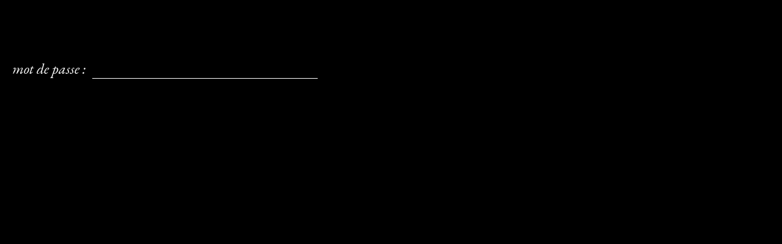

--- FILE ---
content_type: text/css
request_url: http://www.serstoidelaclef.com/static/css/main.28b112bf.chunk.css
body_size: 1885
content:
@import url(https://fonts.googleapis.com/css?family=EB+Garamond:400,400i&display=swap);body{margin:0;-webkit-font-smoothing:antialiased;-moz-osx-font-smoothing:grayscale;background-color:#000;font-family:"EB Garamond",serif;font-size:1.15rem;line-height:1.5rem;min-height:100%;-webkit-transition-property:background-color,color;transition-property:background-color,color;-webkit-transition-timing-function:linear;transition-timing-function:linear}a,body{color:#fff;-webkit-transition-duration:.125s;transition-duration:.125s}a{-webkit-transition-property:color,opacity;transition-property:color,opacity;-webkit-transition-timing-function:linear;transition-timing-function:linear}a:hover{opacity:.5}#main{margin-top:6rem;margin-left:1.25rem;margin-right:1.25rem}.small-text{font-size:.8125rem;line-height:1.0625rem}@media (min-width:360px){body{font-size:1.25rem}}@media (min-width:768px){body{font-size:1.5rem;line-height:1.875rem}.small-text{font-size:1rem;line-height:1.25rem}}.page-white{background-color:#fff;color:#000}.page-white a{color:#000}.App-header{background-color:#000;min-height:100vh;display:flex;flex-direction:column;align-items:center;justify-content:center;font-size:calc(10px + 2vmin);color:#fff}.App-link{color:#61dafb}@-webkit-keyframes App-logo-spin{0%{-webkit-transform:rotate(0deg);transform:rotate(0deg)}to{-webkit-transform:rotate(1turn);transform:rotate(1turn)}}@keyframes App-logo-spin{0%{-webkit-transform:rotate(0deg);transform:rotate(0deg)}to{-webkit-transform:rotate(1turn);transform:rotate(1turn)}}#header-area{margin-left:1.25rem;margin-right:1.25rem;position:relative}.header-text{text-align:right;font-style:italic;height:5.25rem;padding-top:.75rem}button{background:transparent;border:0;border-bottom:1px solid #fff;color:#fff;cursor:pointer;font-family:"EB Garamond",serif;font-size:1.15rem;font-style:italic;line-height:1rem;padding:.25rem 0;-webkit-transition-property:color,border-color;transition-property:color,border-color;-webkit-transition-duration:.125s;transition-duration:.125s;-webkit-transition-timing-function:linear;transition-timing-function:linear}button svg{display:inline-block;margin-left:.625rem;width:9px;height:9px}button svg path{-webkit-transition-property:fill;transition-property:fill;-webkit-transition-duration:.125s;transition-duration:.125s;-webkit-transition-timing-function:linear;transition-timing-function:linear}.play-button svg{width:9px;height:9px}.pause-button svg{width:8px;height:9px;padding-left:1px}button svg path{fill:#fff}@media (min-width:360px){button{font-size:1.25rem}}@media (min-width:768px){button{font-size:1.5rem;line-height:1.6rem;padding:.1rem 0}button svg{margin-left:.7rem}.play-button svg{width:12px;height:12px}.pause-button svg{width:10px;height:11px;padding-left:2px}}.page-white button{color:#000;border-color:#000}.page-white button svg path{fill:#000}.page-white .header-text{color:#fff}.main-footer{margin:1.25rem}.main-images{height:8800px;position:relative;margin-top:40px}.main-images img{display:block;position:absolute}@media (min-width:768px){.image-1{width:152px;height:208px}.image-2{width:188px;height:106px}.image-3{width:222px;height:180px}.image-4{width:222px;height:276px}.image-5{width:164px;height:218px}.image-6{width:222px;height:210px}.image-7{width:188px;height:204px}.image-8{width:160px;height:156px}.image-9{width:222px;height:442px}.image-10{width:188px;height:190px}.image-11{width:160px;height:222px}.image-12{width:210px;height:158px}.image-13{width:188px;height:158px}.image-14{width:264px;height:140px}}.image-1{top:0;right:9%}.image-2{top:382px;left:5%}.image-3{top:471px;left:21%}.image-4{top:952px;right:23%}.image-5{top:1957px;left:10%}.image-6{top:2256px;right:13%}.image-7{right:9%;top:2917px}.image-8{top:4278px;left:40%}.image-9{top:5024px;left:2.5%}.image-10{top:6173px;left:13%}.image-11{top:6327px;right:16%}.secret-key-icon{display:block;position:absolute;top:7098px;left:15%}.main-images .secret-key-icon img{position:static}.image-12{top:7251px;right:16%}.image-13{top:8186px;left:13%}.image-14{top:8613px;right:2%}input{margin:0;display:inline-block;vertical-align:middle;white-space:normal;background:none;line-height:1;font-size:13px;font-family:Arial;box-sizing:content-box}#password-area{margin-top:6rem;margin-left:1.25rem;margin-right:1.25rem}.form{width:100%;display:flex;flex-direction:row;align-items:flex-end;justify-content:flex-start;max-width:500px}label{font-style:italic;margin-right:.7rem}input{background:transparent;border:0;border-bottom:1px solid #fff;border-radius:0;color:#fff;font-family:"EB Garamond",serif;font-size:1.25rem;flex:1 1;-webkit-transition-property:border-color;transition-property:border-color;-webkit-transition-duration:.125s;transition-duration:.125s;-webkit-transition-timing-function:linear;transition-timing-function:linear;padding:0;min-width:0;width:100%;position:relative;top:2px;-webkit-appearance:none;-webkit-tap-highlight-color:transparent}input:active,input:focus{outline:0;outline-offset:0}input:focus{border-bottom-color:#000}@media (min-width:768px){input{font-size:1.5rem;top:1px}}.secret-footer{padding-left:1.25rem;padding-right:1.25rem;max-width:23rem;text-align:center;margin:4.375rem auto 3.125rem}.key-icon{width:8px;height:18px;display:inline-block;margin-bottom:2.3rem}.secret-images{display:flex;flex-wrap:wrap;margin:68px 20px 0}.secret-images img{display:inline-block;width:100%;height:auto}.secret-images .column{width:50%;text-align:center}.secret-images .col-1,.secret-images .col-3{width:44%}.secret-images .col-2,.secret-images .col-4{width:56%}.secret-image-1,.secret-image-2,.secret-image-3{width:84%!important}.secret-image-6{width:65%!important}.secret-image-7,.secret-image-8,.secret-image-13,.secret-image-14{width:98%!important}.secret-image-2{margin-top:15px}.secret-image-3,.secret-image-4{margin-top:11px}.secret-image-6,.secret-image-7,.secret-image-8{margin-top:21px}.secret-image-9{margin-top:15px}.secret-image-10{margin-top:20px}.secret-image-11{margin-top:18px}.secret-image-12{margin-top:12px}@media (min-width:380px){.secret-images{max-width:340px;margin-left:auto;margin-right:auto}}@media (min-width:768px){.secret-footer{margin-bottom:3.75rem}.key-icon{width:10px;height:23px}.secret-images{margin-left:20px;margin-right:20px;max-width:885px}.secret-images .column{width:25%}.secret-images .col-1{padding-left:.5%;width:18%;padding-right:1.5%}.secret-images .col-2{width:28%;padding-right:3.7%}.secret-images .col-3{width:21%;padding-right:1.3%}.secret-images .col-4{width:26%}.secret-image-1,.secret-image-2,.secret-image-3{width:100%!important}.secret-image-7,.secret-image-8{width:90%!important}.secret-image-2{margin-top:21px}.secret-image-3,.secret-image-4{margin-top:18px}.secret-image-6{margin-top:33px}.secret-image-7{margin-top:31px}.secret-image-8{margin-top:36px}.secret-image-9{margin-top:25px}.secret-image-10{margin-top:30px}.secret-image-11,.secret-image-12{margin-top:32px}.secret-image-13{margin-top:10px}}@media (min-width:925px){.secret-images{margin-left:auto;margin-right:auto}}
/*# sourceMappingURL=main.28b112bf.chunk.css.map */

--- FILE ---
content_type: text/javascript
request_url: http://www.serstoidelaclef.com/static/js/main.4a2bbf80.chunk.js
body_size: 2449
content:
(this.webpackJsonplechiennoir=this.webpackJsonplechiennoir||[]).push([[0],[,,,,,,,,,,function(e,a,t){e.exports=t(30)},,,,,function(e,a,t){},,function(e,a,t){},,,,,,,,,function(e,a,t){},function(e,a,t){},function(e,a,t){},function(e,a,t){},function(e,a,t){"use strict";t.r(a);var i=t(0),r=t.n(i),c=t(7),n=t.n(c),s=(t(15),t(4)),m=t.n(s),l=t(8),o=t(1),g=(t(17),t(2)),u=(t(26),function(e){e.color;var a=Object(i.useState)(!1),t=Object(o.a)(a,2),c=t[0],n=t[1],s=r.a.createRef();Object(i.useEffect)((function(){m()}),[]);var m=function(){s.current.paused?s.current.play().then((function(){n(!0)})).catch((function(e){console.error(e),n(!1)})):(s.current.pause(),n(!1))};return r.a.createElement("div",{id:"header-area"},r.a.createElement("div",{className:"header-text"},"Faites d\xe9filer la page pour trouver la clef."),r.a.createElement("audio",{loop:!0,src:"morning-song-master-2.mp3",ref:s},"Your browser does not support the",r.a.createElement("code",null,"audio")," element."),r.a.createElement("button",{onClick:m},"musique",r.a.createElement("span",{className:"".concat(c?"pause":"play","-button"),dangerouslySetInnerHTML:{__html:c?'<svg xml:space="preserve" viewBox="0 0 8 9" xmlns="http://www.w3.org/2000/svg"><g fill="#000" fill-rule="evenodd"><path d="M5 0h3v9H5zM0 0h3v9H0z"/></g></svg>':'<svg xml:space="preserve" viewBox="0 0 9 9" xxmlns="http://www.w3.org/2000/svg"><path d="M9 4.5L0 9V0z" fill="#FFF" fill-rule="evenodd"/></svg>'}})))}),h=(t(27),function(){return Object(i.useEffect)((function(){window.scrollTo(0,0)}),[]),r.a.createElement(r.a.Fragment,null,r.a.createElement("div",{className:"main-images"},r.a.createElement("img",{className:"image-1",width:"92",height:"126",src:"images/Chien-Noir_Bras_LucieBaratte.gif"}),r.a.createElement("img",{className:"image-2",width:"115",height:"64",src:"images/Chien-Noir_SweetSixteen_LucieBaratte.gif"}),r.a.createElement("img",{className:"image-3",width:"135",height:"109",src:"images/Chien-Noir_Pierre2_LucieBaratte.gif"}),r.a.createElement("img",{className:"image-4",width:"135",height:"167 ",src:"images/Chien-Noir_Insecte_LucieBaratte.gif"}),r.a.createElement("img",{className:"image-5",width:"99",height:"132",src:"images/ChienNoir_tete_LucieBaratte.gif"}),r.a.createElement("img",{className:"image-6",width:"135",height:"127",src:"images/Chien-Noir_Apparition_LucieBaratte.gif"}),r.a.createElement("img",{className:"image-7",width:"114",height:"124",src:"images/Chien-Noir_Taches_1_LucieBaratte.gif"}),r.a.createElement("img",{className:"image-8",width:"97",height:"95",src:"images/Chien-Noir_Matiere1_LucieBaratte.gif"}),r.a.createElement("img",{className:"image-9",width:"135",height:"268",src:"images/Chien-Noir_Livres_LucieBaratte.gif"}),r.a.createElement("img",{className:"image-10",width:"114",height:"114",src:"images/Chien-Noir_LuneNoire_LucieBaratte.gif"}),r.a.createElement("img",{className:"image-11",width:"113",height:"156",src:"images/ChienNoir_larmes_LucieBaratte.gif"}),r.a.createElement("img",{className:"image-12",width:"113",height:"85",src:"images/Chien-Noir_Fleurs_LucieBaratte.gif"}),r.a.createElement("img",{className:"image-13",width:"114",height:"96",src:"images/Chien-Noir_TetedeMort_LucieBaratte.gif"}),r.a.createElement(g.a,{to:"dans-le-noir",className:"secret-key-icon"},r.a.createElement("img",{width:"42",height:"19",src:"images/ChienNoir_clef_LucieBaratte_fixe_grd.gif"})),r.a.createElement("img",{className:"image-14",width:"159",height:"85",src:"images/Chien-Noir_Boum_LucieBaratte.gif"})),r.a.createElement("div",{className:"main-footer small-text"},"\xa92019-LucieBaratte"))}),d=(t(28),function(e){var a=e.handleSuccess,t=Object(i.useState)(""),c=Object(o.a)(t,2),n=c[0],s=c[1];return Object(i.useEffect)((function(){"cauchemars"===n.toLowerCase().trim()&&a()}),[n]),r.a.createElement("div",{id:"password-area"},r.a.createElement("div",{className:"form"},r.a.createElement("label",null,"mot de passe :"),r.a.createElement("input",{onChange:function(e){return s(e.target.value)},type:"text",value:n})))}),E=(t(29),function(){return Object(i.useEffect)((function(){return window.scrollTo(0,0),document.body.classList.add("page-white"),function(){document.body.classList.remove("page-white")}}),[]),r.a.createElement("div",null,r.a.createElement("div",{className:"secret-images"},r.a.createElement("div",{className:"column col-1"},r.a.createElement("img",{className:"secret-image-1",src:"images/Chien-Noir_larmes_LucieBaratte.jpg"}),r.a.createElement("img",{className:"secret-image-2",src:"images/Chien-Noir_Matiere1_LucieBaratte.jpg"}),r.a.createElement("img",{className:"secret-image-3",src:"images/Chien-Noir_Bras_LucieBaratte.jpg"}),r.a.createElement("img",{className:"secret-image-4",src:"images/Chien-Noir_Taches_1_LucieBaratte.jpg"})),r.a.createElement("div",{className:"column col-2"},r.a.createElement("img",{className:"secret-image-5",src:"images/Chien-Noir_Boum_LucieBaratte.jpg"}),r.a.createElement("img",{className:"secret-image-6",src:"images/Chien-Noir_Tete_LucieBaratte.jpg"}),r.a.createElement("img",{className:"secret-image-7",src:"images/Chien-Noir_Pierre2_LucieBaratte.jpg"}),r.a.createElement("img",{className:"secret-image-8",src:"images/Chien-Noir_Apparition_LucieBaratte.jpg"})),r.a.createElement("div",{className:"column col-3"},r.a.createElement("img",{className:"secret-image-9",src:"images/Chien-Noir_SweetSixteen_LucieBaratte.jpg"}),r.a.createElement("img",{className:"secret-image-10",src:"images/Chien-Noir_LuneNoire_LucieBaratte.jpg"}),r.a.createElement("img",{className:"secret-image-11",src:"images/Chien-Noir_TetedeMort_LucieBaratte.jpg"}),r.a.createElement("img",{className:"secret-image-12",src:"images/Chien-Noir_Fleurs_LucieBaratte.jpg"})),r.a.createElement("div",{className:"column col-4"},r.a.createElement("img",{className:"secret-image-13",src:"images/Chien-Noir_Livres_LucieBaratte_noir.jpg"}),r.a.createElement("img",{className:"secret-image-14",src:"images/Chien-Noir_Insecte_LucieBaratte.jpg"}))),r.a.createElement("div",{className:"secret-footer small-text"},r.a.createElement("p",null,r.a.createElement(g.a,{to:"/",className:"key-icon",dangerouslySetInnerHTML:{__html:'<svg xml:space="preserve" viewBox="0 0 10 23" xmlns="http://www.w3.org/2000/svg"><path d="M6.773 8.786A4.64 4.64 0 009.3 4.645C9.299 2.08 7.264 0 4.752 0 2.242 0 .208 2.08.208 4.645a4.643 4.643 0 002.549 4.154L.015 21.9c-.098.477.259.925.734.925h8.009a.76.76 0 00.733-.923L6.773 8.786z" fill="#000000" fill-rule="evenodd"/></svg>'}}),r.a.createElement("br",null),"Illustrations & design \xa92020 -LucieBaratte. Droits r\xe9serv\xe9s.",r.a.createElement("br",null),r.a.createElement("a",{href:"https://micusnule1.bandcamp.com/album/micusnule",target:"_blank"},"Musique/instruments : micusnule.")," ","\u2013 Voix : mami chan.",r.a.createElement("br",null),"D\xe9veloppement & int\xe9gration : Dagobert Renouf.",r.a.createElement("br",null),"Police de caract\xe8res : EB Garamond."),r.a.createElement("p",null,r.a.createElement("em",null,"Le chien noir")," est un livre publi\xe9 aux"," ",r.a.createElement("a",{href:"https://leseditionsdutyphon.com/",target:"_blank"},"\xe9ditions du typhon")," ","en mars 2020 et disponible dans toutes les bonnes librairies.")))}),f=function(){var e=Object(i.useState)(0),a=Object(o.a)(e,2),t=a[0],c=a[1];Object(i.useEffect)((function(){"true"===localStorage.getItem("canView")&&c(1)}),[]);var n=function(){var e=Object(l.a)(m.a.mark((function e(){return m.a.wrap((function(e){for(;;)switch(e.prev=e.next){case 0:localStorage.setItem("canView","true"),c(1);case 2:case"end":return e.stop()}}),e)})));return function(){return e.apply(this,arguments)}}();return 1===t?r.a.createElement(r.a.Fragment,null,r.a.createElement(u,{color:"black"}),r.a.createElement(g.b,null,r.a.createElement(h,{path:"/"}),r.a.createElement(E,{path:"dans-le-noir"}))):r.a.createElement(d,{handleSuccess:n})};Boolean("localhost"===window.location.hostname||"[::1]"===window.location.hostname||window.location.hostname.match(/^127(?:\.(?:25[0-5]|2[0-4][0-9]|[01]?[0-9][0-9]?)){3}$/));n.a.render(r.a.createElement(f,null),document.getElementById("root")),"serviceWorker"in navigator&&navigator.serviceWorker.ready.then((function(e){e.unregister()}))}],[[10,1,2]]]);
//# sourceMappingURL=main.4a2bbf80.chunk.js.map